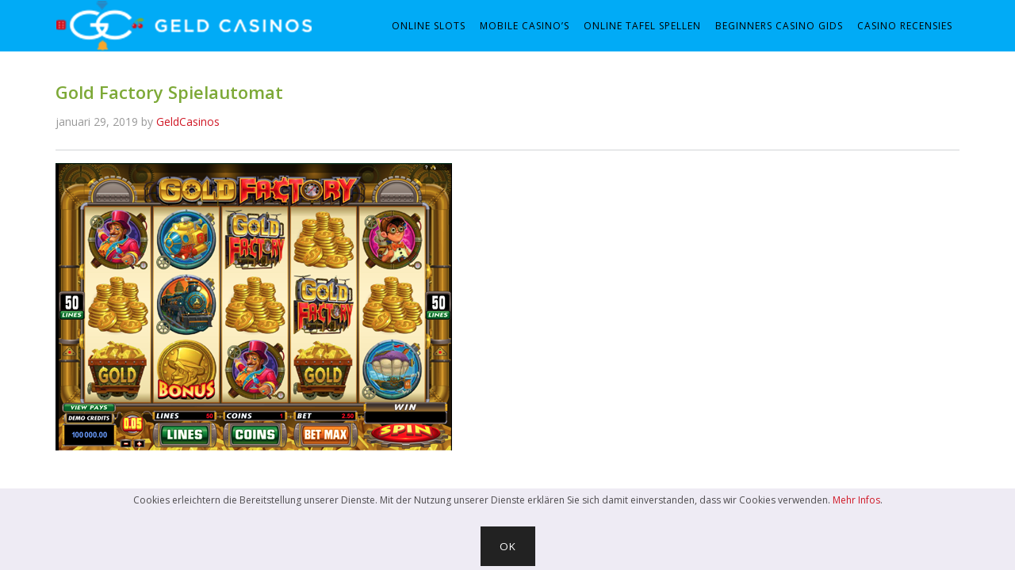

--- FILE ---
content_type: text/html; charset=UTF-8
request_url: https://geldcasinos.eu/spielautomaten/microgaming-spielautomaten/gold-factory-spielautomat-rezension/gold-factory-spielautomat/
body_size: 5801
content:
<!DOCTYPE html><html
lang="nl-NL"><head ><!--[if IE]><![endif]--><link
rel="stylesheet" href="//fonts.googleapis.com/css?family=Lora%3A400%2C700%7COswald%3A400" /><link
rel="stylesheet" href="https://geldcasinos.eu/wp-content/cache/min/1/f3618977f8370feff047d6a1e562992c.css" data-minify="1"/><link
rel="stylesheet" href="https://geldcasinos.eu/wp-content/cache/min/1/3ee6f2414428e1d9ccb676c6e7002c2d.css" data-minify="1"/><script src="https://geldcasinos.eu/wp-content/cache/min/1/a3b8594e7d0cec569cbb5c64d7e4aaa3.js" data-minify="1"></script> <meta
charset="UTF-8" /><meta
name="viewport" content="width=device-width, initial-scale=1" /><meta
name="p:domain_verify" content="75c9a45ecd1c168ce965e1e5863dd430" /><meta
name='robots' content='max-image-preview:large' /><style>img:is([sizes="auto" i], [sizes^="auto," i]){contain-intrinsic-size:3000px 1500px}</style><link
rel="alternate" hreflang="de" href="https://geldcasinos.eu/de/spielautomaten/microgaming-spielautomaten/gold-factory-spielautomat-rezension/gold-factory-spielautomat/" /><link
rel="alternate" hreflang="nl" href="https://geldcasinos.eu/gold-factory-spielautomat-2/" /><link
rel="alternate" hreflang="en" href="https://geldcasinos.eu/en/gold-factory-spielautomat-2/" /><title>Gold Factory Spielautomat - GeldCasinos.eu</title><meta
name="robots" content="index, follow, max-snippet:-1, max-image-preview:large, max-video-preview:-1" /><link
rel="canonical" href="https://geldcasinos.eu/wp-content/uploads/2019/01/Gold-Factory-Spielautomat.png" /><meta
property="og:locale" content="nl_NL" /><meta
property="og:type" content="article" /><meta
property="og:title" content="Gold Factory Spielautomat - GeldCasinos.eu" /><meta
property="og:url" content="https://geldcasinos.eu/wp-content/uploads/2019/01/Gold-Factory-Spielautomat.png" /><meta
property="og:site_name" content="GeldCasinos.eu" /><meta
property="article:modified_time" content="2019-01-29T12:54:28+00:00" /><meta
property="og:image" content="https://geldcasinos.eu/wp-content/uploads/2019/01/Gold-Factory-Spielautomat.png" /><meta
property="og:image:width" content="500" /><meta
property="og:image:height" content="363" /><meta
name="twitter:card" content="summary" /><meta
name="twitter:label1" content="Geschreven door"><meta
name="twitter:data1" content="GeldCasinos"> <script type="application/ld+json" class="yoast-schema-graph">{"@context":"https://schema.org","@graph":[{"@type":"WebSite","@id":"https://geldcasinos.eu/#website","url":"https://geldcasinos.eu/","name":"GeldCasinos.eu","description":"","potentialAction":[{"@type":"SearchAction","target":"https://geldcasinos.eu/?s={search_term_string}","query-input":"required name=search_term_string"}],"inLanguage":"nl-NL"},{"@type":"WebPage","@id":"https://geldcasinos.eu/wp-content/uploads/2019/01/Gold-Factory-Spielautomat.png#webpage","url":"https://geldcasinos.eu/wp-content/uploads/2019/01/Gold-Factory-Spielautomat.png","name":"Gold Factory Spielautomat - GeldCasinos.eu","isPartOf":{"@id":"https://geldcasinos.eu/#website"},"datePublished":"2019-01-29T12:54:09+00:00","dateModified":"2019-01-29T12:54:28+00:00","breadcrumb":{"@id":"https://geldcasinos.eu/wp-content/uploads/2019/01/Gold-Factory-Spielautomat.png#breadcrumb"},"inLanguage":"nl-NL","potentialAction":[{"@type":"ReadAction","target":["https://geldcasinos.eu/wp-content/uploads/2019/01/Gold-Factory-Spielautomat.png"]}]},{"@type":"BreadcrumbList","@id":"https://geldcasinos.eu/wp-content/uploads/2019/01/Gold-Factory-Spielautomat.png#breadcrumb","itemListElement":[{"@type":"ListItem","position":1,"item":{"@type":"WebPage","@id":"https://geldcasinos.eu/","url":"https://geldcasinos.eu/","name":"Home"}},{"@type":"ListItem","position":2,"item":{"@type":"WebPage","@id":"https://geldcasinos.eu/wp-content/uploads/2019/01/Gold-Factory-Spielautomat.png","url":"https://geldcasinos.eu/wp-content/uploads/2019/01/Gold-Factory-Spielautomat.png","name":"Gold Factory Spielautomat"}}]}]}</script> <link
rel='dns-prefetch' href='//fonts.googleapis.com' /><link
rel="alternate" type="application/rss+xml" title="GeldCasinos.eu &raquo; feed" href="https://geldcasinos.eu/feed/" /><link
rel="alternate" type="application/rss+xml" title="GeldCasinos.eu &raquo; reacties feed" href="https://geldcasinos.eu/comments/feed/" /><style id='classic-theme-styles-inline-css' type='text/css'>.wp-block-button__link{color:#fff;background-color:#32373c;border-radius:9999px;box-shadow:none;text-decoration:none;padding:calc(.667em + 2px) calc(1.333em+2px);font-size:1.125em}.wp-block-file__button{background:#32373c;color:#fff;text-decoration:none}</style><style id='global-styles-inline-css' type='text/css'>:root{--wp--preset--aspect-ratio--square:1;--wp--preset--aspect-ratio--4-3:4/3;--wp--preset--aspect-ratio--3-4:3/4;--wp--preset--aspect-ratio--3-2:3/2;--wp--preset--aspect-ratio--2-3:2/3;--wp--preset--aspect-ratio--16-9:16/9;--wp--preset--aspect-ratio--9-16:9/16;--wp--preset--color--black:#000;--wp--preset--color--cyan-bluish-gray:#abb8c3;--wp--preset--color--white:#fff;--wp--preset--color--pale-pink:#f78da7;--wp--preset--color--vivid-red:#cf2e2e;--wp--preset--color--luminous-vivid-orange:#ff6900;--wp--preset--color--luminous-vivid-amber:#fcb900;--wp--preset--color--light-green-cyan:#7bdcb5;--wp--preset--color--vivid-green-cyan:#00d084;--wp--preset--color--pale-cyan-blue:#8ed1fc;--wp--preset--color--vivid-cyan-blue:#0693e3;--wp--preset--color--vivid-purple:#9b51e0;--wp--preset--gradient--vivid-cyan-blue-to-vivid-purple:linear-gradient(135deg,rgba(6,147,227,1) 0%,rgb(155,81,224) 100%);--wp--preset--gradient--light-green-cyan-to-vivid-green-cyan:linear-gradient(135deg,rgb(122,220,180) 0%,rgb(0,208,130) 100%);--wp--preset--gradient--luminous-vivid-amber-to-luminous-vivid-orange:linear-gradient(135deg,rgba(252,185,0,1) 0%,rgba(255,105,0,1) 100%);--wp--preset--gradient--luminous-vivid-orange-to-vivid-red:linear-gradient(135deg,rgba(255,105,0,1) 0%,rgb(207,46,46) 100%);--wp--preset--gradient--very-light-gray-to-cyan-bluish-gray:linear-gradient(135deg,rgb(238,238,238) 0%,rgb(169,184,195) 100%);--wp--preset--gradient--cool-to-warm-spectrum:linear-gradient(135deg,rgb(74,234,220) 0%,rgb(151,120,209) 20%,rgb(207,42,186) 40%,rgb(238,44,130) 60%,rgb(251,105,98) 80%,rgb(254,248,76) 100%);--wp--preset--gradient--blush-light-purple:linear-gradient(135deg,rgb(255,206,236) 0%,rgb(152,150,240) 100%);--wp--preset--gradient--blush-bordeaux:linear-gradient(135deg,rgb(254,205,165) 0%,rgb(254,45,45) 50%,rgb(107,0,62) 100%);--wp--preset--gradient--luminous-dusk:linear-gradient(135deg,rgb(255,203,112) 0%,rgb(199,81,192) 50%,rgb(65,88,208) 100%);--wp--preset--gradient--pale-ocean:linear-gradient(135deg,rgb(255,245,203) 0%,rgb(182,227,212) 50%,rgb(51,167,181) 100%);--wp--preset--gradient--electric-grass:linear-gradient(135deg,rgb(202,248,128) 0%,rgb(113,206,126) 100%);--wp--preset--gradient--midnight:linear-gradient(135deg,rgb(2,3,129) 0%,rgb(40,116,252) 100%);--wp--preset--font-size--small:13px;--wp--preset--font-size--medium:20px;--wp--preset--font-size--large:36px;--wp--preset--font-size--x-large:42px;--wp--preset--spacing--20:0.44rem;--wp--preset--spacing--30:0.67rem;--wp--preset--spacing--40:1rem;--wp--preset--spacing--50:1.5rem;--wp--preset--spacing--60:2.25rem;--wp--preset--spacing--70:3.38rem;--wp--preset--spacing--80:5.06rem;--wp--preset--shadow--natural:6px 6px 9px rgba(0, 0, 0, 0.2);--wp--preset--shadow--deep:12px 12px 50px rgba(0, 0, 0, 0.4);--wp--preset--shadow--sharp:6px 6px 0px rgba(0, 0, 0, 0.2);--wp--preset--shadow--outlined:6px 6px 0px -3px rgba(255, 255, 255, 1), 6px 6px rgba(0, 0, 0, 1);--wp--preset--shadow--crisp:6px 6px 0px rgba(0,0,0,1)}:where(.is-layout-flex){gap:0.5em}:where(.is-layout-grid){gap:0.5em}body .is-layout-flex{display:flex}.is-layout-flex{flex-wrap:wrap;align-items:center}.is-layout-flex>:is(*,div){margin:0}body .is-layout-grid{display:grid}.is-layout-grid>:is(*,div){margin:0}:where(.wp-block-columns.is-layout-flex){gap:2em}:where(.wp-block-columns.is-layout-grid){gap:2em}:where(.wp-block-post-template.is-layout-flex){gap:1.25em}:where(.wp-block-post-template.is-layout-grid){gap:1.25em}.has-black-color{color:var(--wp--preset--color--black) !important}.has-cyan-bluish-gray-color{color:var(--wp--preset--color--cyan-bluish-gray) !important}.has-white-color{color:var(--wp--preset--color--white) !important}.has-pale-pink-color{color:var(--wp--preset--color--pale-pink) !important}.has-vivid-red-color{color:var(--wp--preset--color--vivid-red) !important}.has-luminous-vivid-orange-color{color:var(--wp--preset--color--luminous-vivid-orange) !important}.has-luminous-vivid-amber-color{color:var(--wp--preset--color--luminous-vivid-amber) !important}.has-light-green-cyan-color{color:var(--wp--preset--color--light-green-cyan) !important}.has-vivid-green-cyan-color{color:var(--wp--preset--color--vivid-green-cyan) !important}.has-pale-cyan-blue-color{color:var(--wp--preset--color--pale-cyan-blue) !important}.has-vivid-cyan-blue-color{color:var(--wp--preset--color--vivid-cyan-blue) !important}.has-vivid-purple-color{color:var(--wp--preset--color--vivid-purple) !important}.has-black-background-color{background-color:var(--wp--preset--color--black) !important}.has-cyan-bluish-gray-background-color{background-color:var(--wp--preset--color--cyan-bluish-gray) !important}.has-white-background-color{background-color:var(--wp--preset--color--white) !important}.has-pale-pink-background-color{background-color:var(--wp--preset--color--pale-pink) !important}.has-vivid-red-background-color{background-color:var(--wp--preset--color--vivid-red) !important}.has-luminous-vivid-orange-background-color{background-color:var(--wp--preset--color--luminous-vivid-orange) !important}.has-luminous-vivid-amber-background-color{background-color:var(--wp--preset--color--luminous-vivid-amber) !important}.has-light-green-cyan-background-color{background-color:var(--wp--preset--color--light-green-cyan) !important}.has-vivid-green-cyan-background-color{background-color:var(--wp--preset--color--vivid-green-cyan) !important}.has-pale-cyan-blue-background-color{background-color:var(--wp--preset--color--pale-cyan-blue) !important}.has-vivid-cyan-blue-background-color{background-color:var(--wp--preset--color--vivid-cyan-blue) !important}.has-vivid-purple-background-color{background-color:var(--wp--preset--color--vivid-purple) !important}.has-black-border-color{border-color:var(--wp--preset--color--black) !important}.has-cyan-bluish-gray-border-color{border-color:var(--wp--preset--color--cyan-bluish-gray) !important}.has-white-border-color{border-color:var(--wp--preset--color--white) !important}.has-pale-pink-border-color{border-color:var(--wp--preset--color--pale-pink) !important}.has-vivid-red-border-color{border-color:var(--wp--preset--color--vivid-red) !important}.has-luminous-vivid-orange-border-color{border-color:var(--wp--preset--color--luminous-vivid-orange) !important}.has-luminous-vivid-amber-border-color{border-color:var(--wp--preset--color--luminous-vivid-amber) !important}.has-light-green-cyan-border-color{border-color:var(--wp--preset--color--light-green-cyan) !important}.has-vivid-green-cyan-border-color{border-color:var(--wp--preset--color--vivid-green-cyan) !important}.has-pale-cyan-blue-border-color{border-color:var(--wp--preset--color--pale-cyan-blue) !important}.has-vivid-cyan-blue-border-color{border-color:var(--wp--preset--color--vivid-cyan-blue) !important}.has-vivid-purple-border-color{border-color:var(--wp--preset--color--vivid-purple) !important}.has-vivid-cyan-blue-to-vivid-purple-gradient-background{background:var(--wp--preset--gradient--vivid-cyan-blue-to-vivid-purple) !important}.has-light-green-cyan-to-vivid-green-cyan-gradient-background{background:var(--wp--preset--gradient--light-green-cyan-to-vivid-green-cyan) !important}.has-luminous-vivid-amber-to-luminous-vivid-orange-gradient-background{background:var(--wp--preset--gradient--luminous-vivid-amber-to-luminous-vivid-orange) !important}.has-luminous-vivid-orange-to-vivid-red-gradient-background{background:var(--wp--preset--gradient--luminous-vivid-orange-to-vivid-red) !important}.has-very-light-gray-to-cyan-bluish-gray-gradient-background{background:var(--wp--preset--gradient--very-light-gray-to-cyan-bluish-gray) !important}.has-cool-to-warm-spectrum-gradient-background{background:var(--wp--preset--gradient--cool-to-warm-spectrum) !important}.has-blush-light-purple-gradient-background{background:var(--wp--preset--gradient--blush-light-purple) !important}.has-blush-bordeaux-gradient-background{background:var(--wp--preset--gradient--blush-bordeaux) !important}.has-luminous-dusk-gradient-background{background:var(--wp--preset--gradient--luminous-dusk) !important}.has-pale-ocean-gradient-background{background:var(--wp--preset--gradient--pale-ocean) !important}.has-electric-grass-gradient-background{background:var(--wp--preset--gradient--electric-grass) !important}.has-midnight-gradient-background{background:var(--wp--preset--gradient--midnight) !important}.has-small-font-size{font-size:var(--wp--preset--font-size--small) !important}.has-medium-font-size{font-size:var(--wp--preset--font-size--medium) !important}.has-large-font-size{font-size:var(--wp--preset--font-size--large) !important}.has-x-large-font-size{font-size:var(--wp--preset--font-size--x-large) !important}:where(.wp-block-post-template.is-layout-flex){gap:1.25em}:where(.wp-block-post-template.is-layout-grid){gap:1.25em}:where(.wp-block-columns.is-layout-flex){gap:2em}:where(.wp-block-columns.is-layout-grid){gap:2em}:root :where(.wp-block-pullquote){font-size:1.5em;line-height:1.6}</style><style id='wpml-legacy-dropdown-0-inline-css' type='text/css'>.wpml-ls-statics-shortcode_actions{background-color:#fff}.wpml-ls-statics-shortcode_actions, .wpml-ls-statics-shortcode_actions .wpml-ls-sub-menu, .wpml-ls-statics-shortcode_actions
a{border-color:#cdcdcd}.wpml-ls-statics-shortcode_actions
a{color:#444;background-color:#fff}.wpml-ls-statics-shortcode_actions a:hover,.wpml-ls-statics-shortcode_actions a:focus{color:#000;background-color:#eee}.wpml-ls-statics-shortcode_actions .wpml-ls-current-language>a{color:#444;background-color:#fff}.wpml-ls-statics-shortcode_actions .wpml-ls-current-language:hover>a, .wpml-ls-statics-shortcode_actions .wpml-ls-current-language>a:focus{color:#000;background-color:#eee}#lang_sel{margin:15px
15px 30px 15px}</style><link
rel="https://api.w.org/" href="https://geldcasinos.eu/wp-json/" /><link
rel="alternate" title="JSON" type="application/json" href="https://geldcasinos.eu/wp-json/wp/v2/media/2008" /><link
rel="EditURI" type="application/rsd+xml" title="RSD" href="https://geldcasinos.eu/xmlrpc.php?rsd" /><meta
name="generator" content="WordPress 6.8.3" /><link
rel='shortlink' href='https://geldcasinos.eu/?p=2008' /><link
rel="alternate" title="oEmbed (JSON)" type="application/json+oembed" href="https://geldcasinos.eu/wp-json/oembed/1.0/embed?url=https%3A%2F%2Fgeldcasinos.eu%2Fgold-factory-spielautomat-2%2F" /><link
rel="alternate" title="oEmbed (XML)" type="text/xml+oembed" href="https://geldcasinos.eu/wp-json/oembed/1.0/embed?url=https%3A%2F%2Fgeldcasinos.eu%2Fgold-factory-spielautomat-2%2F&#038;format=xml" /><meta
name="generator" content="WPML ver:4.2.1 stt:38,1,3;" /><link
rel="icon" href="https://geldcasinos.eu/wp-content/themes/geld-casinos/images/favicon.ico" /><link
rel="pingback" href="https://geldcasinos.eu/xmlrpc.php" /> <script>(function(i,s,o,g,r,a,m){i['GoogleAnalyticsObject']=r;i[r]=i[r]||function(){(i[r].q=i[r].q||[]).push(arguments)},i[r].l=1*new Date();a=s.createElement(o),m=s.getElementsByTagName(o)[0];a.async=1;a.src=g;m.parentNode.insertBefore(a,m)})(window,document,'script','https://www.google-analytics.com/analytics.js','ga');ga('create','UA-85704732-1','auto');ga('send','pageview');function PopUpP(hideOrshow){if(hideOrshow=='hide'){if(localStorage.getItem("popupWasShownP")==null){localStorage.setItem("popupWasShownP",1);}
document.getElementById('ac-wrapper').style.display="none";}else{if(localStorage.getItem("popupWasShownP")==null){document.getElementById('ac-wrapper').removeAttribute('style');}}};window.onload=function(){setTimeout(function(){PopUpP('show');},0);};function hideNowP(e){if(e.target.id=='ac-wrapper'){document.getElementById('ac-wrapper').style.display='none';}};</script> <style>#ac-wrapper{position:fixed;top:0;left:0;width:100%;height:100%;z-index:1001}#popup{background:none repeat scroll 0 0 #eeebf4;padding:5px
0;position:absolute;width:100%;bottom:0;margin:0
auto;font-size:12px}</style><meta
name="msvalidate.01" content="0A970E52414218FA1D1AC3ECC28CED53" /></head><body
class="attachment wp-singular attachment-template-default single single-attachment postid-2008 attachmentid-2008 attachment-png wp-theme-genesis wp-child-theme-geld-casinos header-image full-width-content genesis-breadcrumbs-hidden genesis-footer-widgets-hidden"><div
class="site-container"><header
class="site-header"><div
class="wrap"><div
class="title-area"><p
class="site-title"><a
href="https://geldcasinos.eu/">GeldCasinos.eu</a></p></div><div
class="widget-area header-widget-area"><section
id="nav_menu-2" class="widget widget_nav_menu"><div
class="widget-wrap"><nav
class="nav-header"><ul
id="menu-geld-casinos-menu-dutch" class="menu genesis-nav-menu"><li
id="menu-item-241" class="menu-item menu-item-type-post_type menu-item-object-page menu-item-has-children menu-item-241"><a
href="https://geldcasinos.eu/online-slots/" title="Nederland Online slots"><span >Online slots</span></a><ul
class="sub-menu"><li
id="menu-item-244" class="menu-item menu-item-type-post_type menu-item-object-page menu-item-244"><a
href="https://geldcasinos.eu/online-slots/microgaming-online-slots/"><span >Microgaming Online Slots</span></a></li><li
id="menu-item-2403" class="menu-item menu-item-type-post_type menu-item-object-page menu-item-2403"><a
href="https://geldcasinos.eu/online-slots/yggdrasil-slots/"><span >Yggdrasil Slots</span></a></li><li
id="menu-item-245" class="menu-item menu-item-type-post_type menu-item-object-page menu-item-245"><a
href="https://geldcasinos.eu/online-slots/netent-online-slots/"><span >NetEnt Online Slots</span></a></li><li
id="menu-item-246" class="menu-item menu-item-type-post_type menu-item-object-page menu-item-246"><a
href="https://geldcasinos.eu/online-slots/novomatic-online-slots/"><span >Novomatic Online Slots</span></a></li><li
id="menu-item-247" class="menu-item menu-item-type-post_type menu-item-object-page menu-item-247"><a
href="https://geldcasinos.eu/online-slots/playtech-online-slots/"><span >Playtech Online Slots</span></a></li><li
id="menu-item-243" class="menu-item menu-item-type-post_type menu-item-object-page menu-item-243"><a
href="https://geldcasinos.eu/online-slots/iphone-slots/"><span >Iphone Slots</span></a></li><li
id="menu-item-242" class="menu-item menu-item-type-post_type menu-item-object-page menu-item-242"><a
href="https://geldcasinos.eu/online-slots/android-slots/"><span >Android Slots</span></a></li><li
id="menu-item-248" class="menu-item menu-item-type-post_type menu-item-object-page menu-item-248"><a
href="https://geldcasinos.eu/online-slots/video-slots/"><span >Video Slots</span></a></li></ul></li><li
id="menu-item-239" class="menu-item menu-item-type-post_type menu-item-object-page menu-item-has-children menu-item-239"><a
href="https://geldcasinos.eu/mobile-casinos/"><span >Mobile Casino&#8217;s</span></a><ul
class="sub-menu"><li
id="menu-item-240" class="menu-item menu-item-type-post_type menu-item-object-page menu-item-240"><a
href="https://geldcasinos.eu/mobile-casinos/tablet-casinos/"><span >Tablet Casino&#8217;s</span></a></li></ul></li><li
id="menu-item-249" class="menu-item menu-item-type-post_type menu-item-object-page menu-item-249"><a
href="https://geldcasinos.eu/online-tafel-spellen/"><span >Online tafel spellen</span></a></li><li
id="menu-item-233" class="menu-item menu-item-type-post_type menu-item-object-page menu-item-has-children menu-item-233"><a
href="https://geldcasinos.eu/beginners-casino-gids/"><span >Beginners Casino Gids</span></a><ul
class="sub-menu"><li
id="menu-item-234" class="menu-item menu-item-type-post_type menu-item-object-page menu-item-234"><a
href="https://geldcasinos.eu/beginners-casino-gids/bank-gegevens/"><span >Bank gegevens</span></a></li><li
id="menu-item-250" class="menu-item menu-item-type-post_type menu-item-object-page menu-item-250"><a
href="https://geldcasinos.eu/casino-bonussen/"><span >Casino Bonussen</span></a></li><li
id="menu-item-273" class="menu-item menu-item-type-post_type menu-item-object-page menu-item-273"><a
href="https://geldcasinos.eu/beginners-casino-gids/faq/"><span >Online gokkasten FAQ (Veelgestelde vragen)</span></a></li><li
id="menu-item-268" class="menu-item menu-item-type-post_type menu-item-object-page menu-item-has-children menu-item-268"><a
href="https://geldcasinos.eu/beginners-casino-gids/casino-software/"><span >Veilig Casino software voor gokkasten!</span></a><ul
class="sub-menu"><li
id="menu-item-269" class="menu-item menu-item-type-post_type menu-item-object-page menu-item-269"><a
href="https://geldcasinos.eu/beginners-casino-gids/casino-software/novomatic-casinos/"><span >Novomatic Casino&#8217;s</span></a></li><li
id="menu-item-270" class="menu-item menu-item-type-post_type menu-item-object-page menu-item-270"><a
href="https://geldcasinos.eu/beginners-casino-gids/casino-software/playtech-casinos/"><span >Playtech Casino&#8217;s</span></a></li><li
id="menu-item-271" class="menu-item menu-item-type-post_type menu-item-object-page menu-item-271"><a
href="https://geldcasinos.eu/beginners-casino-gids/casino-software/netent-casinos/"><span >Netent Casino&#8217;s</span></a></li><li
id="menu-item-272" class="menu-item menu-item-type-post_type menu-item-object-page menu-item-272"><a
href="https://geldcasinos.eu/beginners-casino-gids/casino-software/microgaming-casinos/"><span >Microgaming Casino&#8217;s</span></a></li></ul></li></ul></li><li
id="menu-item-236" class="menu-item menu-item-type-post_type menu-item-object-page menu-item-has-children menu-item-236"><a
href="https://geldcasinos.eu/casino-recensies/"><span >Casino Recensies</span></a><ul
class="sub-menu"><li
id="menu-item-300" class="menu-item menu-item-type-post_type menu-item-object-page menu-item-300"><a
href="https://geldcasinos.eu/casino-recensies/888-casino-review/"><span >888 Casino</span></a></li><li
id="menu-item-287" class="menu-item menu-item-type-post_type menu-item-object-page menu-item-287"><a
href="https://geldcasinos.eu/casino-recensies/leo-vegas/"><span >Leo Vegas</span></a></li><li
id="menu-item-299" class="menu-item menu-item-type-post_type menu-item-object-page menu-item-299"><a
href="https://geldcasinos.eu/casino-recensies/betway-casino-review/"><span >Betway Casino</span></a></li><li
id="menu-item-441" class="menu-item menu-item-type-post_type menu-item-object-page menu-item-441"><a
href="https://geldcasinos.eu/casino-recensies/spin-palace/"><span >Spin Palace</span></a></li><li
id="menu-item-470" class="menu-item menu-item-type-post_type menu-item-object-page menu-item-470"><a
href="https://geldcasinos.eu/casino-recensies/mr-green-casino/"><span >Mr Green</span></a></li></ul></li></ul></nav></div></section></div></div></header><div
class="site-inner"><div
class="wrap"><div
class="content-sidebar-wrap"><main
class="content"><article
class="post-2008 attachment type-attachment status-inherit entry" aria-label="Gold Factory Spielautomat"><header
class="entry-header"><div
id="social-buttons-ccc-non-home""><div
id="fb-ccc" ><div
class="fb-share-button" data-type="button_count" ></div></div></div><div
id="clear-social"></div><h1 class="entry-title">Gold Factory Spielautomat</h1><p
class="entry-meta"><time
class="entry-time">januari 29, 2019</time> by <span
class="entry-author"><a
href="https://geldcasinos.eu/author/root/" class="entry-author-link" rel="author"><span
class="entry-author-name">GeldCasinos</span></a></span></p></header><div
class="entry-content"><p
class="attachment"><a
href='https://geldcasinos.eu/wp-content/uploads/2019/01/Gold-Factory-Spielautomat.png'><img
decoding="async" width="500" height="363" src="https://geldcasinos.eu/wp-content/uploads/2019/01/Gold-Factory-Spielautomat.png" class="attachment-medium size-medium" alt="Gold Factory Spielautomat rezension" /></a></p></div><footer
class="entry-footer"></footer></article></main></div></div></div><footer
class="site-footer"><div
class="wrap"><p>Copyright &#x000A9;&nbsp;2026 · <a
href="https://geldcasinos.eu">Geld Casinos</a> on <a
href="https://www.studiopress.com/">Genesis Framework</a> · <a
href="https://wordpress.org/">WordPress</a> · <a
rel="nofollow" href="https://geldcasinos.eu/wp-login.php">Log in</a></p></div></footer></div><script type="speculationrules">{"prefetch":[{"source":"document","where":{"and":[{"href_matches":"\/*"},{"not":{"href_matches":["\/wp-*.php","\/wp-admin\/*","\/wp-content\/uploads\/*","\/wp-content\/*","\/wp-content\/plugins\/*","\/wp-content\/themes\/geld-casinos\/*","\/wp-content\/themes\/genesis\/*","\/*\\?(.+)"]}},{"not":{"selector_matches":"a[rel~=\"nofollow\"]"}},{"not":{"selector_matches":".no-prefetch, .no-prefetch a"}}]},"eagerness":"conservative"}]}</script> <div
id="ac-wrapper" style='display:none' onClick="hideNowP(event)"><div
id="popup"><center><p>Cookies erleichtern die Bereitstellung unserer Dienste. Mit der Nutzung unserer Dienste erklären Sie sich damit einverstanden, dass wir Cookies verwenden. <a
href="/de/datenschutz-bestimmungen/">Mehr Infos</a>.</p>
<input
type="submit" name="submit" value="OK" onClick="PopUpP('hide')" /></center></div><div
id="fb-root"></div> <script>(function(d,s,id){var js,fjs=d.getElementsByTagName(s)[0];if(d.getElementById(id))return;js=d.createElement(s);js.id=id;js.src="//connect.facebook.net/en_GB/sdk.js#xfbml=1&version=v2.0";fjs.parentNode.insertBefore(js,fjs);}(document,'script','facebook-jssdk'));</script> <script src="https://geldcasinos.eu/wp-content/cache/min/1/94897b63eda8ed971195af9a6fdf1c1a.js" data-minify="1"></script></body></html>